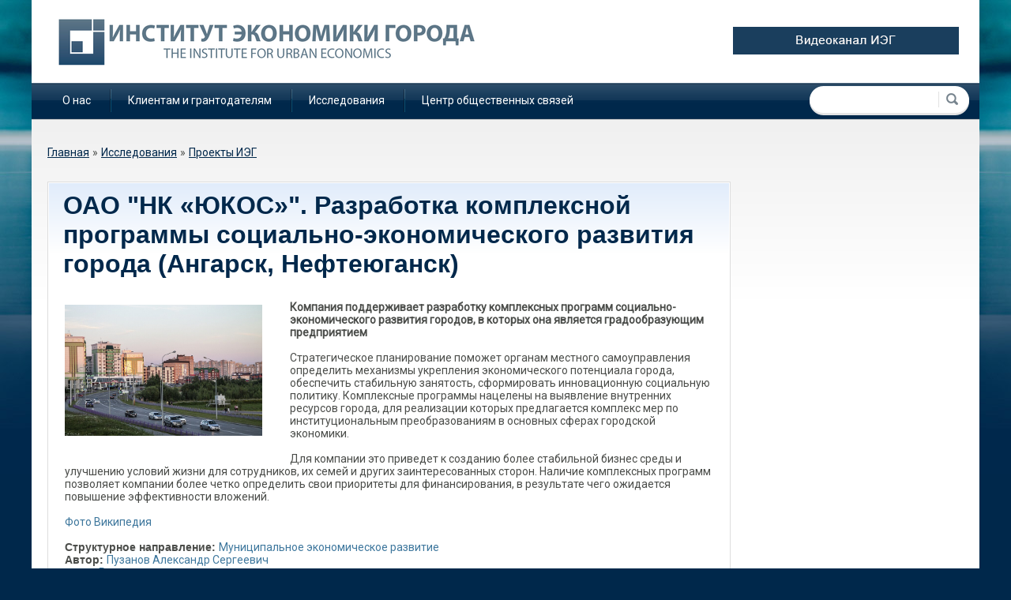

--- FILE ---
content_type: text/html; charset=utf-8
request_url: https://urbaneconomics.ru/node/4382
body_size: 7365
content:
    <!DOCTYPE html>
    <html>

    <head>
        <meta charset="utf-8" />
<meta name="Generator" content="Drupal 7 (http://drupal.org)" />
<link rel="canonical" href="/node/4382" />
<link rel="shortlink" href="/node/4382" />
<link rel="shortcut icon" href="https://urbaneconomics.ru/sites/all/themes/urban/favicon.ico" type="image/vnd.microsoft.icon" />
        <meta name="viewport" content="width=device-width, initial-scale=1, shrink-to-fit=no">
        <meta name="cmsmagazine" content="76c5fb8872e8328840d5f6d32da019af">
        <title>
            ОАО &quot;НК «ЮКОС»&quot;. Разработка комплексной программы социально-экономического развития города (Ангарск, Нефтеюганск) | Институт экономики города        </title>

        <style>
@import url("https://urbaneconomics.ru/modules/system/system.base.css?sk3z2y");
@import url("https://urbaneconomics.ru/modules/system/system.messages.css?sk3z2y");
@import url("https://urbaneconomics.ru/modules/system/system.theme.css?sk3z2y");
</style>
<style>
@import url("https://urbaneconomics.ru/sites/all/modules/simplenews/simplenews.css?sk3z2y");
@import url("https://urbaneconomics.ru/modules/field/theme/field.css?sk3z2y");
@import url("https://urbaneconomics.ru/modules/node/node.css?sk3z2y");
@import url("https://urbaneconomics.ru/sites/all/modules/rlnorthcutt-rt-a722512/rt.css?sk3z2y");
@import url("https://urbaneconomics.ru/modules/search/search.css?sk3z2y");
@import url("https://urbaneconomics.ru/modules/user/user.css?sk3z2y");
@import url("https://urbaneconomics.ru/sites/all/modules/views/css/views.css?sk3z2y");
@import url("https://urbaneconomics.ru/sites/all/modules/ckeditor/css/ckeditor.css?sk3z2y");
</style>
<style>
@import url("https://urbaneconomics.ru/sites/all/modules/ctools/css/ctools.css?sk3z2y");
@import url("https://urbaneconomics.ru/sites/all/libraries/fancybox/source/jquery.fancybox.css?sk3z2y");
@import url("https://urbaneconomics.ru/sites/all/libraries/fancybox/source/helpers/jquery.fancybox-thumbs.css?sk3z2y");
@import url("https://urbaneconomics.ru/sites/all/libraries/fancybox/source/helpers/jquery.fancybox-buttons.css?sk3z2y");
@import url("https://urbaneconomics.ru/sites/all/modules/panels/css/panels.css?sk3z2y");
</style>
<style>
@import url("https://urbaneconomics.ru/sites/all/themes/urban/css/app.min.css?sk3z2y");
</style>
        <script src="//ajax.googleapis.com/ajax/libs/jquery/1.10.2/jquery.min.js"></script>
<script>window.jQuery || document.write("<script src='/sites/all/modules/jquery_update/replace/jquery/1.10/jquery.min.js'>\x3C/script>")</script>
<script src="https://urbaneconomics.ru/misc/jquery-extend-3.4.0.js?v=1.10.2"></script>
<script src="https://urbaneconomics.ru/misc/jquery-html-prefilter-3.5.0-backport.js?v=1.10.2"></script>
<script src="https://urbaneconomics.ru/misc/jquery.once.js?v=1.2"></script>
<script src="https://urbaneconomics.ru/misc/drupal.js?sk3z2y"></script>
<script src="https://urbaneconomics.ru/misc/form.js?v=7.82"></script>
<script src="https://urbaneconomics.ru/sites/default/files/languages/ru_wV_wraKW7tUUw2ZOpwrL-ysxVel45fKsbcQbJyZii1g.js?sk3z2y"></script>
<script src="https://urbaneconomics.ru/sites/all/modules/fancybox/fancybox.js?sk3z2y"></script>
<script src="https://urbaneconomics.ru/sites/all/libraries/fancybox/source/jquery.fancybox.pack.js?sk3z2y"></script>
<script src="https://urbaneconomics.ru/sites/all/libraries/fancybox/lib/jquery.mousewheel-3.0.6.pack.js?sk3z2y"></script>
<script src="https://urbaneconomics.ru/sites/all/libraries/fancybox/source/helpers/jquery.fancybox-thumbs.js?sk3z2y"></script>
<script src="https://urbaneconomics.ru/sites/all/libraries/fancybox/source/helpers/jquery.fancybox-buttons.js?sk3z2y"></script>
<script src="https://urbaneconomics.ru/misc/textarea.js?v=7.82"></script>
<script src="https://urbaneconomics.ru/sites/all/themes/urban/js/formstyler.js?sk3z2y"></script>
<script src="https://urbaneconomics.ru/sites/all/themes/urban/js/carousel.js?sk3z2y"></script>
<script src="https://urbaneconomics.ru/sites/all/themes/urban/js/script.js?sk3z2y"></script>
<script src="?sk3z2y"></script>
<script>jQuery.extend(Drupal.settings, {"basePath":"\/","pathPrefix":"","ajaxPageState":{"theme":"urban","theme_token":"FV7rf4dLjecgoIrH4HYt2Pjs9MD4NmR13fzKRIJOl7Y","js":{"\/\/ajax.googleapis.com\/ajax\/libs\/jquery\/1.10.2\/jquery.min.js":1,"0":1,"misc\/jquery-extend-3.4.0.js":1,"misc\/jquery-html-prefilter-3.5.0-backport.js":1,"misc\/jquery.once.js":1,"misc\/drupal.js":1,"misc\/form.js":1,"public:\/\/languages\/ru_wV_wraKW7tUUw2ZOpwrL-ysxVel45fKsbcQbJyZii1g.js":1,"sites\/all\/modules\/fancybox\/fancybox.js":1,"sites\/all\/libraries\/fancybox\/source\/jquery.fancybox.pack.js":1,"sites\/all\/libraries\/fancybox\/lib\/jquery.mousewheel-3.0.6.pack.js":1,"sites\/all\/libraries\/fancybox\/source\/helpers\/jquery.fancybox-thumbs.js":1,"sites\/all\/libraries\/fancybox\/source\/helpers\/jquery.fancybox-buttons.js":1,"misc\/textarea.js":1,"sites\/all\/themes\/urban\/js\/formstyler.js":1,"sites\/all\/themes\/urban\/js\/carousel.js":1,"sites\/all\/themes\/urban\/js\/script.js":1,"sites\/all\/themes\/urban\/http:\/\/ajax.aspnetcdn.com\/ajax\/jquery.validate\/1.14.0\/jquery.validate.min.js":1},"css":{"modules\/system\/system.base.css":1,"modules\/system\/system.menus.css":1,"modules\/system\/system.messages.css":1,"modules\/system\/system.theme.css":1,"sites\/all\/modules\/simplenews\/simplenews.css":1,"modules\/field\/theme\/field.css":1,"modules\/node\/node.css":1,"sites\/all\/modules\/rlnorthcutt-rt-a722512\/rt.css":1,"modules\/search\/search.css":1,"modules\/user\/user.css":1,"sites\/all\/modules\/views\/css\/views.css":1,"sites\/all\/modules\/ckeditor\/css\/ckeditor.css":1,"sites\/all\/modules\/ctools\/css\/ctools.css":1,"sites\/all\/libraries\/fancybox\/source\/jquery.fancybox.css":1,"sites\/all\/libraries\/fancybox\/source\/helpers\/jquery.fancybox-thumbs.css":1,"sites\/all\/libraries\/fancybox\/source\/helpers\/jquery.fancybox-buttons.css":1,"sites\/all\/modules\/panels\/css\/panels.css":1,"sites\/all\/themes\/zen\/system.menus.css":1,"sites\/all\/themes\/urban\/css\/app.min.css":1}},"fancybox":{"helpers":{"thumbs":{"width":50,"height":50,"position":"bottom"},"buttons":{"position":"top"}}},"urlIsAjaxTrusted":{"\/node\/4382":true}});</script>
        <link href='https://fonts.googleapis.com/css?family=Roboto&subset=latin,cyrillic-ext' rel='stylesheet' type='text/css'>

        <link  href="https://cdnjs.cloudflare.com/ajax/libs/fotorama/4.6.4/fotorama.css" rel="stylesheet">
        <script src="https://cdnjs.cloudflare.com/ajax/libs/fotorama/4.6.4/fotorama.js"></script>
        <script src="https://api-maps.yandex.ru/2.1/?apikey=19f0c7ff-630b-4f74-ae4a-b65a5960cf91&lang=ru_RU"></script>
        
        <!-- Yandex.Metrika counter --> 
        <script type="text/javascript" > (function(m,e,t,r,i,k,a){m[i]=m[i]||function(){(m[i].a=m[i].a||[]).push(arguments)}; m[i].l=1*new Date();k=e.createElement(t),a=e.getElementsByTagName(t)[0],k.async=1,k.src=r,a.parentNode.insertBefore(k,a)}) (window, document, "script", "https://mc.yandex.ru/metrika/tag.js", "ym"); ym(61041, "init", { clickmap:true, trackLinks:true, accurateTrackBounce:true }); </script> <noscript><div><img src="https://mc.yandex.ru/watch/61041" style="position:absolute; left:-9999px;" alt="" /></div></noscript> 
        <!-- /Yandex.Metrika counter -->
    </head>

    <body class="html not-front not-logged-in no-sidebars page-node page-node- page-node-4382 node-type-project i18n-ru section-node" >
                    

<div id="fb-root"></div>
<script>
  (function(d, s, id) {
      var js, fjs = d.getElementsByTagName(s)[0];
      if (d.getElementById(id))
          return;
      js = d.createElement(s);
      js.id = id;
      js.src = "//connect.facebook.net/ru_RU/all.js#xfbml=1";
      fjs.parentNode.insertBefore(js, fjs);
  }(document, 'script', 'facebook-jssdk'));
    
</script>
<div class="wrapper">
    <div class="container center-wrapper">
        <header class="g-header">
            <div class="g-header_i">
                <div class="logo-wrap">
                    <div class="row">
                        <div class="col-xs-12 col-md-8">
                            <a href="/" class="logo language-ru"></a>
                        </div>
                        <div class="col-xs-12 col-md-4">
                            <div class="newsite">
                                <a target="_blank" href="https://www.youtube.com/channel/UCq3VciO0o6y5RYqcejjRFnA"><img src="/sites/default/files/image/video_ieg.png"/></a>
                            </div>
                        </div>
                    </div>
                </div>

                <div class="menu-wrap">
                      <div class="region region-main-menu">
    <div class="block-wrap">
    <div id="block-system-main-menu" class="block block-system block-menu first last odd" role="navigation">

                  
      <ul class="menu"><li class="menu__item is-leaf first leaf"><a href="/o-nas" class="menu__link">О нас</a></li>
<li class="menu__item is-leaf leaf"><a href="/klientam-i-grantodatelyam" class="menu__link">Клиентам и грантодателям</a></li>
<li class="menu__item is-leaf leaf"><a href="/research" class="menu__link">Исследования</a></li>
<li class="menu__item is-leaf last leaf"><a href="/centr-obshchestvennyh-svyazey" class="menu__link">Центр общественных связей</a></li>
</ul>
    </div>
</div>
  </div>
                                          <div class="region region-search">
    <div class="block-wrap">
    <div id="block-search-form" class="block block-search first last odd" role="search">

                  
      <form action="/node/4382" method="post" id="search-block-form" accept-charset="UTF-8"><div><div class="container-inline">
      <h2 class="element-invisible">Форма поиска</h2>
    <div class="form-item form-type-textfield form-item-search-block-form">
  <label class="element-invisible" for="edit-search-block-form--2">Поиск </label>
 <input title="Введите ключевые слова для поиска." type="text" id="edit-search-block-form--2" name="search_block_form" value="" size="15" maxlength="128" class="form-text" />
</div>
<fieldset style="display:none;" class="form-wrapper" id="edit-crafty"><div class="fieldset-wrapper"><div class="form-item form-type-textfield form-item-craftymail">
 <input type="text" id="edit-craftymail" name="craftymail" value="" size="60" maxlength="128" class="form-text" />
</div>
<div class="form-item form-type-textfield form-item-craftypass">
 <input type="text" id="edit-craftypass" name="craftypass" value="" size="60" maxlength="128" class="form-text" />
</div>
<div class="form-item form-type-textfield form-item-craftyfio">
 <input type="text" id="edit-craftyfio" name="craftyfio" value="" size="60" maxlength="128" class="form-text" />
</div>
<div class="form-item form-type-textfield form-item-craftyname">
 <input type="text" id="edit-craftyname" name="craftyname" value="" size="60" maxlength="128" class="form-text" />
</div>
<div class="form-item form-type-textarea form-item-craftycomment">
 <div class="form-textarea-wrapper resizable"><textarea id="edit-craftycomment" name="craftycomment" cols="60" rows="5" class="form-textarea"></textarea></div>
</div>
</div></fieldset>
<div class="form-actions form-wrapper" id="edit-actions"><input type="submit" id="edit-submit" name="op" value="Поиск" class="form-submit" /></div><input type="hidden" name="form_build_id" value="form-QD5FU5pUr-K4gU278qlA_RDdLx_Df63c_Enft1rUaN8" />
<input type="hidden" name="form_id" value="search_block_form" />
</div>
</div></form>
    </div>
</div>
  </div>
                </div>
            </div>
            <div class="g-header_mob">
                <div class="container">
                    <div class="logo-mob">
                                                <a href="/">
                                <img src="/sites/all/themes/urban/img/logo.png" alt="Urbaneconomics" title="Urbaneconomics"/>
                            </a>
                                                            </div>
                    <div class="m-line">
                                                <div class="hamb-wrap">
                              <button class="hamburger pm-opener closed">
                                  <span class="ico"></span>
                              </button>
                          </div>
                          <div class="lang-mob">
                              <ul class="list list-reset clearfix">
                                  <li class="item">
                                      <a href="/" class="rus">РУС</a>
                                  </li>                              
                                  <li class="item">
                                      <a href="/en" class="eng">ENG</a>
                                  </li>
                              </ul>
                          </div>
                          <div class="contacts-mob dropdown">
                              <div class="dropdown-toggle" data-toggle="dropdown">
                                  <img src="/sites/all/themes/urban/img/btn-contacts.png" alt="Контакты" title="Контакты"/>
                              </div>
                              <div class="dropdown-menu">
                                  <div class="container">
                                      <div class="contacts-head">
                                                                                <b>Фонд "Институт экономики города"</b>
                                          <br>
                                          Почтовый адрес: 125009, Москва, ул. Тверская, д. 20, строение 1
                                          <br>
                                          Телефон/факс: <a href="tel:+74953635047">(495) 363-50-47</a>, <a href="tel:+74957874520">(495) 787-45-20</a>
                                          <br>
                                          По общим вопросам: <a href="mailto:mailbox@urbaneconomics.ru">mailbox@urbaneconomics.ru</a>
                                          <br>
                                          По вопросам заказа изданий фонда: <a href="mailto:library@urbaneconomics.ru">library@urbaneconomics.ru</a>
                                                                                                                  </div>
                                  </div>
                              </div>
                          </div>
                                            <div class="search-mob dropdown">
                          <div class="dropdown-toggle" data-toggle="dropdown">
                              <img src="/sites/all/themes/urban/img/search-mob-btn.png" alt="Поиск" title="Поиск"/>
                          </div>
                          <div class="dropdown-menu">
                              <div class="container">
                                  <div class="search-head-mob hide-print">
                                      <div class="region region-search">
                                          <div class="block-wrap">
                                              <div id="block-search-form" class="block block-search first last odd" role="search">


                                                  <form action="/" method="post" id="search-block-form--3" accept-charset="UTF-8"><div><div class="container-inline">
                                                              <h2 class="element-invisible">Форма поиска</h2>
                                                              <div class="form-item form-type-textfield form-item-search-block-form">
                                                                  <label class="element-invisible" for="edit-search-block-form--3">Поиск </label>
                                                                  <input title="Введите ключевые слова для поиска." type="text" id="edit-search-block-form--3" name="search_block_form" value="" size="15" maxlength="128" class="form-text">
                                                              </div>
                                                              <div class="form-actions form-wrapper" id="edit-actions--2"><input type="submit" id="edit-submit--2" name="op" value="Поиск" class="form-submit"></div><input type="hidden" name="form_build_id" value="form-Z_PVNWx0xzP36L-v2Ki7ATUHQLRdFQDL_cBM2ahTkHg">
                                                              <input type="hidden" name="form_id" value="search_block_form">
                                                          </div>
                                                      </div></form>
                                              </div>
                                          </div>
                                      </div>
                                  </div>
                              </div>
                          </div>
                      </div>
                      <div class="newsite">
                          <a target="_blank" href="https://www.youtube.com/channel/UCq3VciO0o6y5RYqcejjRFnA"><div class="newsite__banner"></div></a>
                      </div>
                    </div>
                </div>
            </div>
        </header>
                <div class="content">
                            <h2 class="element-invisible">Вы здесь</h2><div class="breadcrumb"><span class="inline odd first"><a href="/"></a></span> <span class="delimiter">»</span> <span class="inline even"><a href="/research">Исследования</a></span> <span class="delimiter">»</span> <span class="inline odd last"><a href="/research/project/all">Проекты ИЭГ</a></span></div>                                <div class="row">
                    <div class="col-xs-12 col-md-9">
                                                <div class="content-block">

                                                                                        <h1 class="content-block-title" id="page-title">ОАО &quot;НК «ЮКОС»&quot;. Разработка комплексной программы социально-экономического развития города (Ангарск, Нефтеюганск)</h1>
                                                        
                                                   
                                                                                    


<article class="node-4382 node node-project node-promoted view-mode-full clearfix" about="/node/4382" typeof="sioc:Item foaf:Document">

      <header>
                  <span property="dc:title" content="ОАО &quot;НК «ЮКОС»&quot;. Разработка комплексной программы социально-экономического развития города (Ангарск, Нефтеюганск)" class="rdf-meta element-hidden"></span>
      
          </header>
    <div class="node-info">
	  <span class="node-date"><a href="/news/date/20151013">13.10.2015</a></span>
	  
  </div>
  <div class="field field-name-field-img field-type-image field-label-hidden"><div class="field-items"><div class="field-item even"><a href="https://urbaneconomics.ru/sites/default/files/img/nefteyugansk._ulica_naberezhnaya.jpg" title="ОАО &quot;НК «ЮКОС»&quot;. Разработка комплексной программы социально-экономического развития города (Ангарск, Нефтеюганск)" class="fancybox" data-fancybox-group="gallery-post-4382"><img typeof="foaf:Image" src="https://urbaneconomics.ru/sites/default/files/styles/350/public/img/nefteyugansk._ulica_naberezhnaya.jpg?itok=MDql6UE1" width="350" height="233" alt="" title="" /></a></div></div></div><div class="field field-name-body field-type-text-with-summary field-label-hidden"><div class="field-items"><div class="field-item even" property="content:encoded"><p><strong>Компания поддерживает разработку комплексных программ социально-экономического развития городов, в которых она является градообразующим предприятием</strong></p>
<p>Стратегическое планирование поможет органам местного самоуправления определить механизмы укрепления экономического потенциала города, обеспечить стабильную занятость, сформировать инновационную социальную политику. Комплексные программы нацелены на выявление внутренних ресурсов города, для реализации которых предлагается комплекс мер по институциональным преобразованиям в основных сферах городской экономики.</p>
<p>Для компании это приведет к созданию более стабильной бизнес среды и улучшению условий жизни для сотрудников, их семей и других заинтересованных сторон. Наличие комплексных программ позволяет компании более четко определить свои приоритеты для финансирования, в результате чего ожидается повышение эффективности вложений.</p>
<p><a href="https://commons.wikimedia.org/wiki/File:%D0%9D%D0%B5%D1%84%D1%82%D0%B5%D1%8E%D0%B3%D0%B0%D0%BD%D1%81%D0%BA._%D0%A3%D0%BB%D0%B8%D1%86%D0%B0_%D0%9D%D0%B0%D0%B1%D0%B5%D1%80%D0%B5%D0%B6%D0%BD%D0%B0%D1%8F.jpg" target="_blank">Фото Википедия</a></p>
</div></div></div>
<div class="field field-name-field-squad field-type-taxonomy-term-reference field-label-inline clearfix">
      <div class="field-label">Структурное направление:&nbsp;</div>
    <div class="field-items">
          <div class="field-item even">
                        <a href="/o-nas/municipalnoe-ekonomicheskoe-razvitie" target="_blank">Муниципальное экономическое развитие</a>      </div>
      </div>
</div>

<div class="field field-name-field-expert field-type-entityreference field-label-inline clearfix">
      <div class="field-label">Автор:&nbsp;</div>
    <div class="field-items">
          <div class="field-item even">
        <a target="_blank" href="/persons/puzanov-aleksandr-sergeevich">Пузанов Александр Сергеевич </a>      </div>
      </div>
</div>

<div class="field field-name-field-theme field-type-taxonomy-term-reference field-label-inline clearfix">
      <div class="field-label">Тема:&nbsp;</div>
    <div class="field-items">
          <div class="field-item even"><a href="/research/144" typeof="skos:Concept" property="rdfs:label skos:prefLabel" datatype="" target="_blank">Развитие моногородов</a></div>
      </div>
</div>
<div class="field field-name-field-year-start field-type-text field-label-above"><div class="field-label">Год начала:&nbsp;</div><div class="field-items"><div class="field-item even">2003</div></div></div><div class="field field-name-field-year-end field-type-text field-label-above"><div class="field-label">Год окончания:&nbsp;</div><div class="field-items"><div class="field-item even">2005</div></div></div>
  
  
</article>



                                                    </div>
                                            </div>
                    <div class="col-xs-12 col-md-3">
                                                                    </div>
                </div>

                <br class="clear">
                    </div>
            </div>

    <footer class="g-footer">
        <div class="container">
            <div class="g-footer_i">
                <div class="row">
                    <div class="col-xs-12 col-md-1 col-lg-1">
                        <div class="footer-social">
                              <div class="region region-social">
    <div class="block-wrap">
    <div id="block-block-1" class="block block-block first last odd">

                  
        <ul>
    <li class='social-twitter'><a href="https://twitter.com/UrbanEconRu" target="_blank"></a></li>
    <li class='social-vk'><a href=" https://vk.com/urbaneconomics" target="_blank"></a></li>
  </ul>




    </div>
</div>
  </div>
                        </div>
                    </div>
                    <div class="col-xs-12 col-md-9 col-lg-8">
                        <ul class="footer-menu"><li class="menu-1007 first"><a href="/sitemap">Карта сайта</a></li>
<li class="menu-625"><a href="/centr-obshchestvennyh-svyazey/kontakty">Контакты</a></li>
<li class="menu-1004"><a href="/o-nas">О нас</a></li>
<li class="menu-1003"><a href="/contact">Обратная связь</a></li>
<li class="menu-5266 last"><a href="http://www.urbaneconomics.ru/sites/default/files/politika.pdf" target="_blank">Политика конфиденциальности</a></li>
</ul>                    
                    </div>
                    <div class="col-xs-12 col-md-2 col-lg-3">
                        <div class="studio">
                            <div class="text">Поддержка сайта&nbsp;</div>
                            <div class="text-wrap">                                
                              <div class="link"><a href="https://outcode.ru/" target="_blank">Внешний {КОД}</a></div>
                            </div>
                        </div>
                    </div>
                </div>
                <div class="row">
                  <div class="col-xs-12">
                  <div class="counters">
                    <div class="counters-list">
                        <div class="region region-counters">
    <div class="block-wrap">
    <div id="block-block-2" class="block block-block first last odd">

                  
      <!-- Google Analytics -->
<script>
(function(i,s,o,g,r,a,m){i['GoogleAnalyticsObject']=r;i[r]=i[r]||function(){
(i[r].q=i[r].q||[]).push(arguments)},i[r].l=1*new Date();a=s.createElement(o),
m=s.getElementsByTagName(o)[0];a.async=1;a.src=g;m.parentNode.insertBefore(a,m)
})(window,document,'script','//www.google-analytics.com/analytics.js','ga');

ga('create', 'UA-2136253-1', 'auto');
ga('send', 'pageview');
</script>
<!-- End Google Analytics -->
<script src="//mc.yandex.ru/metrika/watch.js" type="text/javascript"></script>
<div style="display:none;"><script type="text/javascript">
try { var yaCounter23253 = new Ya.Metrika(23253, null, 1); } catch(e){}
</script></div>
<noscript>&lt;div style="position:absolute"&gt;&lt;img src="//mc.yandex.ru/watch/23253?cnt-class=1"  alt="" /&gt;&lt;/div&gt;</noscript>
    </div>
</div>
  </div>
                    </div>
                  </div>
                  </div>
                </div>
            </div>
        </div>
    </footer>
    <div class="background-top"><div class="background-top-inner"></div></div>
    <div class="background-bottom"><div class="background-bottom-inner"></div></div>
</div>
    <div class="pm">
        <div class="pm-backdrop"></div>
        <div class="pm-wrap">
            <div class="hamburger-closer">
                <div class="pm-closer closed">
                    <img src="/sites/all/themes/urban/img/hamburger-closer-menu.svg" alt="Закрыть" title="Закрыть">
                </div>
            </div>
            <div class="pm-inner">
                <div class="menu-mob" id="menu-sitemap">
                    <ul class="menu_level_1 list-reset break-word"><li class="menu__item is-collapsed first collapsed"><a href="/" class="menu__link">Главная</a></li>
<li class="menu__item is-expanded expanded"><a href="/o-nas" class="menu__link">О нас</a><ul class="menu_level_1 list-reset break-word"><li class="menu__item is-leaf first leaf"><a href="/o-nas/klyuchevye-cifry-i-fakty" class="menu__link">Ключевые цифры и факты</a></li>
<li class="menu__item is-leaf leaf"><a href="/o-nas/corp" class="menu__link">Корпоративное управление</a></li>
<li class="menu__item is-leaf leaf"><a href="/o-nas/experts" class="menu__link">Эксперты</a></li>
<li class="menu__item is-leaf last leaf"><a href="/o-nas/vacancy" class="menu__link">Вакансии</a></li>
</ul></li>
<li class="menu__item is-expanded expanded"><a href="/klientam-i-grantodatelyam" class="menu__link">Клиентам и грантодателям</a><ul class="menu_level_1 list-reset break-word"><li class="menu__item is-leaf first leaf"><a href="/klientam-i-grantodatelyam/service" class="menu__link">Продукты и услуги </a></li>
<li class="menu__item is-leaf last leaf"><a href="/klientam-i-grantodatelyam/celevoy-kapital" class="menu__link">Целевой капитал </a></li>
</ul></li>
<li class="menu__item is-leaf leaf"><a href="/research" class="menu__link">Исследования</a></li>
<li class="menu__item is-expanded expanded"><a href="/centr-obshchestvennyh-svyazey" class="menu__link">Центр общественных связей</a><ul class="menu_level_1 list-reset break-word"><li class="menu__item is-leaf first leaf"><a href="/centr-obshchestvennyh-svyazey/news" class="menu__link">Новости и анонсы ИЭГ </a></li>
<li class="menu__item is-leaf leaf"><a href="https://urbaneconomics.ru/publications-ieg" class="menu__link">Издания ИЭГ</a></li>
<li class="menu__item is-leaf leaf"><a href="/centr-obshchestvennyh-svyazey/public" class="menu__link">Публикации </a></li>
<li class="menu__item is-leaf leaf"><a href="/centr-obshchestvennyh-svyazey/gallery" class="menu__link">Фотогалерея</a></li>
<li class="menu__item is-leaf last leaf"><a href="/centr-obshchestvennyh-svyazey/video" class="menu__link">Видеогалерея</a></li>
</ul></li>
<li class="menu__item is-collapsed collapsed"><a href="/biblioteka" class="menu__link">Библиотека</a></li>
<li class="menu__item is-leaf last leaf"><a href="/centr-obshchestvennyh-svyazey/kontakty" class="menu__link">Контакты</a></li>
</ul>                </div>
            </div>
        </div>
    </div>

                    </body>

    </html>